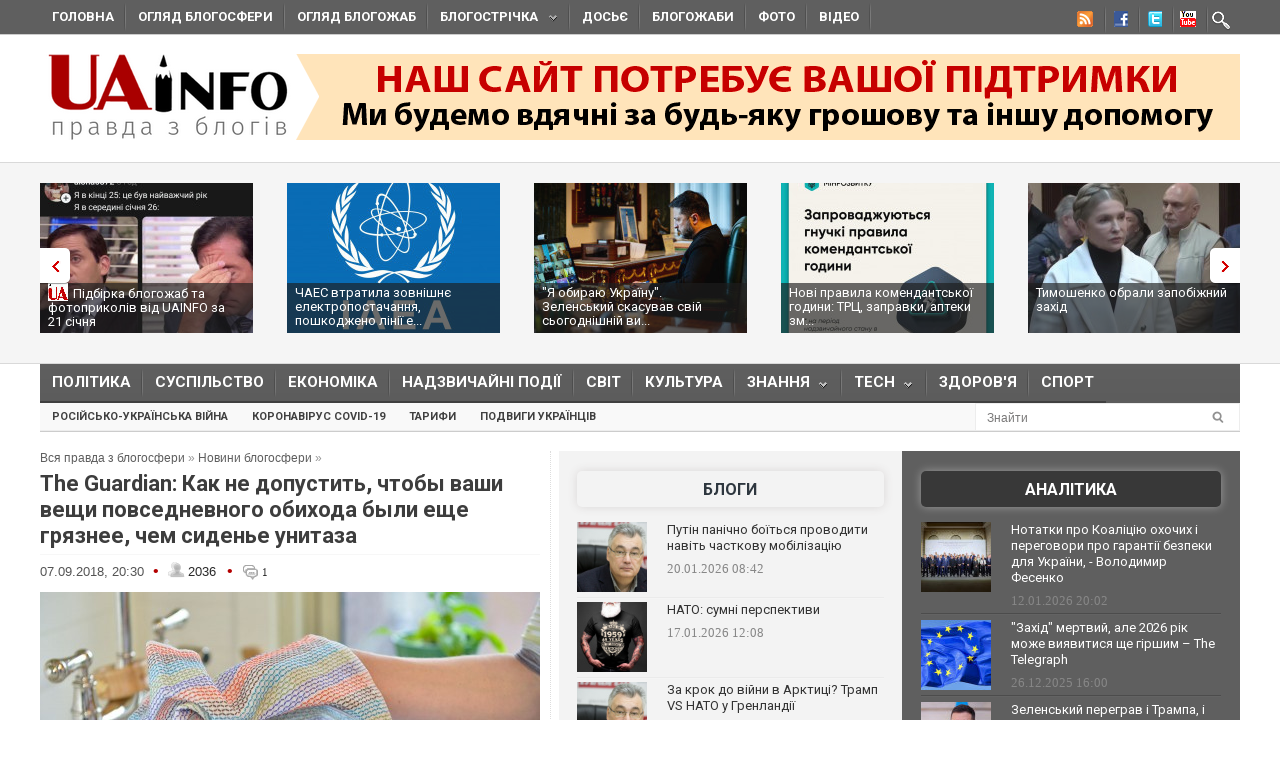

--- FILE ---
content_type: application/javascript;charset=utf-8
request_url: https://w.uptolike.com/widgets/v1/version.js?cb=cb__utl_cb_share_1769057477309684
body_size: 396
content:
cb__utl_cb_share_1769057477309684('1ea92d09c43527572b24fe052f11127b');

--- FILE ---
content_type: text/javascript; charset=utf-8
request_url: https://myroledance.com/services/?id=141871
body_size: 1966
content:
var _0xc72e=["","split","0123456789abcdefghijklmnopqrstuvwxyzABCDEFGHIJKLMNOPQRSTUVWXYZ+/","slice","indexOf","","",".","pow","reduce","reverse","0"];function _0xe15c(d,e,f){var g=_0xc72e[2][_0xc72e[1]](_0xc72e[0]);var h=g[_0xc72e[3]](0,e);var i=g[_0xc72e[3]](0,f);var j=d[_0xc72e[1]](_0xc72e[0])[_0xc72e[10]]()[_0xc72e[9]](function(a,b,c){if(h[_0xc72e[4]](b)!==-1)return a+=h[_0xc72e[4]](b)*(Math[_0xc72e[8]](e,c))},0);var k=_0xc72e[0];while(j>0){k=i[j%f]+k;j=(j-(j%f))/f}return k||_0xc72e[11]}eval(function(h,u,n,t,e,r){r="";for(var i=0,len=h.length;i<len;i++){var s="";while(h[i]!==n[e]){s+=h[i];i++}for(var j=0;j<n.length;j++)s=s.replace(new RegExp(n[j],"g"),j);r+=String.fromCharCode(_0xe15c(s,e,10)-t)}return decodeURIComponent(escape(r))}("[base64]",93,"dYXEgiGDO",46,3,6))

--- FILE ---
content_type: application/javascript;charset=utf-8
request_url: https://w.uptolike.com/widgets/v1/widgets-batch.js?params=JTVCJTdCJTIycGlkJTIyJTNBJTIyMTUxNzk4NSUyMiUyQyUyMnVybCUyMiUzQSUyMmh0dHBzJTNBJTJGJTJGdWFpbmZvLm9yZyUyRmJsb2duZXdzJTJGMTUzNjMyMjUxNy10aGUtZ3VhcmRpYW4ta2lweWF0aXRlLWt1aG9ubnllLXNhbGZldGtpLWthay1uZS1kb3B1c2thdC1jaHRvYnkuaHRtbCUyMiU3RCU1RA==&mode=0&callback=callback__utl_cb_share_1769057478298342
body_size: 341
content:
callback__utl_cb_share_1769057478298342([{
    "pid": "1517985",
    "subId": 0,
    "initialCounts": {"tw":2,"dg":1,"wh":3,"vb":2},
    "forceUpdate": ["fb","ok","vk","ps","gp","mr","my"],
    "extMet": false,
    "url": "https%3A%2F%2Fuainfo.org%2Fblognews%2F1536322517-the-guardian-kipyatite-kuhonnye-salfetki-kak-ne-dopuskat-chtoby.html",
    "urlWithToken": "https%3A%2F%2Fuainfo.org%2Fblognews%2F1536322517-the-guardian-kipyatite-kuhonnye-salfetki-kak-ne-dopuskat-chtoby.html%3F_utl_t%3DXX",
    "intScr" : false,
    "intId" : 0,
    "exclExt": false
}
])